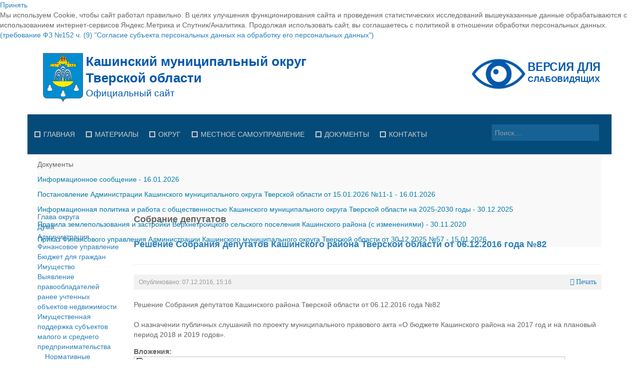

--- FILE ---
content_type: text/html; charset=utf-8
request_url: https://kashin.info/npa-sobraniya-deputatov/1260-reshenie-sobraniya-deputatov-kashinskogo-rajona-tverskoj-oblasti-ot-06-12-2016-goda-82
body_size: 17037
content:
<!DOCTYPE html>
<!--[if lt IE 7]>      <html class="no-js lt-ie9 lt-ie8 lt-ie7"  lang="ru-ru"> <![endif]-->
<!--[if IE 7]>         <html class="no-js lt-ie9 lt-ie8"  lang="ru-ru"> <![endif]-->
<!--[if IE 8]>         <html class="no-js lt-ie9"  lang="ru-ru"> <![endif]-->
<!--[if gt IE 8]><!--> <html class="no-js" lang="ru-ru"> <!--<![endif]-->
    <head>
        <meta http-equiv="X-UA-Compatible" content="IE=edge,chrome=1">
        <base href="https://kashin.info/npa-sobraniya-deputatov/1260-reshenie-sobraniya-deputatov-kashinskogo-rajona-tverskoj-oblasti-ot-06-12-2016-goda-82" />
	<meta http-equiv="content-type" content="text/html; charset=utf-8" />
	<meta name="keywords" content="Официальный сайт Кашинского муниципального округа Тверской области" />
	<meta name="rights" content="Официальный сайт Кашинского муниципального округа Тверской области" />
	<meta name="viewport" content="width=device-width, initial-scale=1.0" />
	<meta name="description" content="Официальный сайт Кашинского муниципального округа Тверской области" />
	<meta name="generator" content="Joomla! - Open Source Content Management" />
	<title>Решение Собрания депутатов Кашинского района Тверской области от 06.12.2016 года №82</title>
	<link href="/templates/shaper_awetive/favicon.ico" rel="shortcut icon" type="image/vnd.microsoft.icon" />
	<link href="https://kashin.info/component/search/?Itemid=946&amp;catid=136&amp;id=1260&amp;format=opensearch" rel="search" title="Искать Официальный сайт Кашинского муниципального округа Тверской области" type="application/opensearchdescription+xml" />
	<link href="/media/system/css/modal.css?ad15abbef531c76f0025c6d40dc773b3" rel="stylesheet" type="text/css" />
	<link href="/media/com_attachments/css/attachments_hide.css" rel="stylesheet" type="text/css" />
	<link href="/media/com_attachments/css/attachments_list.css" rel="stylesheet" type="text/css" />
	<link href="/templates/shaper_awetive/css/bootstrap.min.css" rel="stylesheet" type="text/css" />
	<link href="/templates/shaper_awetive/css/bootstrap-responsive.min.css" rel="stylesheet" type="text/css" />
	<link href="/plugins/system/helix/css/font-awesome.css" rel="stylesheet" type="text/css" />
	<link href="/templates/shaper_awetive/css/mobile-menu.css" rel="stylesheet" type="text/css" />
	<link href="/templates/shaper_awetive/css/template.css" rel="stylesheet" type="text/css" />
	<link href="/templates/shaper_awetive/css/presets/preset3.css" rel="stylesheet" type="text/css" />
	<link href="/modules/mod_joomly_slider/css/base_joomly_slider.css" rel="stylesheet" type="text/css" />
	<link href="/modules/mod_sp_news_highlighter/assets/css/style.css" rel="stylesheet" type="text/css" />
	<link href="https://kashin.info/plugins/system/djcookiemonster/assets/css/style2.css" rel="stylesheet" type="text/css" />
	<style type="text/css">
.container{max-width:1170px}
#sp-main-body-wrapper{background: rgba(246, 180, 74, 0) !important; }

#sp-main-body-wrapper{background: rgba(246, 180, 74, 0) !important; }
#sp-nh228 {color:#666666;background:#f9f9f9}.sp-nh-item{background:#f9f9f9}a.sp-nh-link {color:#047aac}a.sp-nh-link:hover {color:#039ee1}.sp-nh-buttons,.sp-nh-item,.sp-nh-prev,.sp-nh-next {height:30px;line-height:30px}.sp-nh-prev,.sp-nh-next{background-image: url(/modules/mod_sp_news_highlighter/assets/images/style1.png)}
	</style>
	<script type="application/json" class="joomla-script-options new">{"csrf.token":"b5f739d4587e917971667e755f57252c","system.paths":{"root":"","base":""}}</script>
	<script src="/media/system/js/mootools-core.js?ad15abbef531c76f0025c6d40dc773b3" type="text/javascript"></script>
	<script src="/media/system/js/core.js?ad15abbef531c76f0025c6d40dc773b3" type="text/javascript"></script>
	<script src="/media/system/js/mootools-more.js?ad15abbef531c76f0025c6d40dc773b3" type="text/javascript"></script>
	<script src="/media/system/js/modal.js?ad15abbef531c76f0025c6d40dc773b3" type="text/javascript"></script>
	<script src="/media/jui/js/jquery.min.js?ad15abbef531c76f0025c6d40dc773b3" type="text/javascript"></script>
	<script src="/media/jui/js/jquery-noconflict.js?ad15abbef531c76f0025c6d40dc773b3" type="text/javascript"></script>
	<script src="/media/jui/js/jquery-migrate.min.js?ad15abbef531c76f0025c6d40dc773b3" type="text/javascript"></script>
	<script src="/media/com_attachments/js/attachments_refresh.js" type="text/javascript"></script>
	<script src="/plugins/system/helix/js/jquery-noconflict.js" type="text/javascript"></script>
	<script src="/media/jui/js/bootstrap.min.js?ad15abbef531c76f0025c6d40dc773b3" type="text/javascript"></script>
	<script src="/plugins/system/helix/js/modernizr-2.6.2.min.js" type="text/javascript"></script>
	<script src="/plugins/system/helix/js/helix.core.js" type="text/javascript"></script>
	<script src="/plugins/system/helix/js/menu.js" type="text/javascript"></script>
	<script src="/templates/shaper_awetive/js/jquery.inview.min.js" type="text/javascript"></script>
	<script src="/templates/shaper_awetive/js/main.js" type="text/javascript"></script>
	<script src="/modules/mod_sp_news_highlighter/assets/js/sp_highlighter.js" type="text/javascript"></script>
	<script type="text/javascript">

		jQuery(function($) {
			SqueezeBox.initialize({});
			initSqueezeBox();
			$(document).on('subform-row-add', initSqueezeBox);

			function initSqueezeBox(event, container)
			{
				SqueezeBox.assign($(container || document).find('a.modal').get(), {
					parse: 'rel'
				});
			}
		});

		window.jModalClose = function () {
			SqueezeBox.close();
		};

		// Add extra modal close functionality for tinyMCE-based editors
		document.onreadystatechange = function () {
			if (document.readyState == 'interactive' && typeof tinyMCE != 'undefined' && tinyMCE)
			{
				if (typeof window.jModalClose_no_tinyMCE === 'undefined')
				{
					window.jModalClose_no_tinyMCE = typeof(jModalClose) == 'function'  ?  jModalClose  :  false;

					jModalClose = function () {
						if (window.jModalClose_no_tinyMCE) window.jModalClose_no_tinyMCE.apply(this, arguments);
						tinyMCE.activeEditor.windowManager.close();
					};
				}

				if (typeof window.SqueezeBoxClose_no_tinyMCE === 'undefined')
				{
					if (typeof(SqueezeBox) == 'undefined')  SqueezeBox = {};
					window.SqueezeBoxClose_no_tinyMCE = typeof(SqueezeBox.close) == 'function'  ?  SqueezeBox.close  :  false;

					SqueezeBox.close = function () {
						if (window.SqueezeBoxClose_no_tinyMCE)  window.SqueezeBoxClose_no_tinyMCE.apply(this, arguments);
						tinyMCE.activeEditor.windowManager.close();
					};
				}
			}
		};
		spnoConflict(function($){

					function mainmenu() {
						$('.sp-menu').spmenu({
							startLevel: 0,
							direction: 'ltr',
							initOffset: {
								x: 0,
								y: 0
							},
							subOffset: {
								x: 0,
								y: 0
							},
							center: 0
						});
			}

			mainmenu();

			$(window).on('resize',function(){
				mainmenu();
			});


			});
	</script>

            
</head>
    <body  class="article subpage  ltr preset3 menu-npa-sobraniya-deputatov responsive bg hfeed clearfix"><div class="cookie-alert djckm-top" id="djckm" style=" position: relative; "><div class="djckm-wrapper"><div class="djckm-wrapper-in"><div class="djckm-toolbar"><a id="djckm-confirm" href="#"  ><span>Принять</span></a></div><div class="djckm-body"><div class="djckm-content"><div class="djckm-content-in" style="max-width: 100%;"><p class="djckm-pad">Мы используем Cookie, чтобы сайт работал правильно. В целях улучшения функционирования сайта и проведения статистических исследований вышеуказанные данные обрабатываются с использованием интернет-сервисов Яндекс.Метрика и Спутник/Аналитика. Продолжая использовать сайт, вы соглашаетесь с политикой в отношении обработки персональных данных.<br /><a target=_self href=http://www.consultant.ru/document/cons_doc_LAW_61801/6c94959bc017ac80140621762d2ac59f6006b08c/>(требование ФЗ №152 ч. (9) &quot;Согласие субъекта персональных данных на обработку его персональных данных&quot;)</a></p></div></div></div></div></div></div><script type="text/javascript">jQuery(document).ready(function(){var djckm_button = jQuery("#djckm-confirm");var djckm_message = jQuery("#djckm");if (djckm_button) {djckm_button.on("click", function(event){event.preventDefault();var expires = new Date();expires.setTime(expires.getTime() + (315360000000));document.cookie = "plg_system_djcookiemonster_informed=1;expires=" + expires.toUTCString();djckm_message.remove();})}var djckm_message_ver = jQuery("#djckm");
					var cookieVal = document.cookie.match("(^|;) ?" + "plg_system_djcookiemonster_informed" + "=([^;]*)(;|$)");
					var chk = cookieVal ? cookieVal[2] : null;
					if (chk == 1 && djckm_message_ver) {
						djckm_message.remove();
					}
				})</script>
		<div class="body-innerwrapper">
        <!--[if lt IE 8]>
        <div class="chromeframe alert alert-danger" style="text-align:center">You are using an <strong>outdated</strong> browser. Please <a target="_blank" href="http://browsehappy.com/">upgrade your browser</a> or <a target="_blank" href="http://www.google.com/chromeframe/?redirect=true">activate Google Chrome Frame</a> to improve your experience.</div>
        <![endif]-->
        <header id="sp-header-wrapper" 
                class=" "><div class="container"><div class="row-fluid" id="header">
<div id="sp-logo" class="span6"><div class="logo-wrapper"><a href="/"><img alt="" class="image-logo" src="/images/logo.svg" /></a></div></div>

<div id="sp-top-info" class="span3 offset3"><div class="module ">	
	<div class="mod-wrapper clearfix">		
				<div class="mod-content clearfix">	
			<div class="mod-inner clearfix">
				

<div class="custom"  >
	<p><a href="/?template=accessibility"><img src="/images/modules/sv.svg" alt="" width="300" height="56" /></a></p></div>
			</div>
		</div>
	</div>
</div>
<div class="gap"></div>
</div>
</div></div></header><section id="sp-menu-wrapper" 
                class=" "><div class="container"><div class="row-fluid" id="menu">
<div id="sp-menu" class="span9">	


			<div id="sp-main-menu" class="visible-desktop">
				<ul class="sp-menu level-0"><li class="menu-item first"><a href="https://kashin.info/" class="menu-item first" ><span class="menu"><span class="menu-title">Главная</span></span></a></li><li class="menu-item parent "><a href="/materialy" class="menu-item parent " ><span class="menu"><span class="menu-title">Материалы</span></span></a><div class="sp-submenu"><div class="sp-submenu-wrap"><div class="sp-submenu-inner clearfix" style="width: 220px;"><div class="megacol col1 first" style="width: 220px;"><ul class="sp-menu level-1"><li class="menu-item first"><a href="/materialy/sobytiya" class="menu-item first" ><span class="menu"><span class="menu-title">События</span></span></a></li><li class="menu-item"><a href="/materialy/mestnoe-camoupravlenie" class="menu-item" ><span class="menu"><span class="menu-title">Местное cамоуправление</span></span></a></li><li class="menu-item"><a href="/materialy/pozdravleniya" class="menu-item" ><span class="menu"><span class="menu-title">Поздравления</span></span></a></li><li class="menu-item"><a href="/materialy/sport" class="menu-item" ><span class="menu"><span class="menu-title">Спорт</span></span></a></li><li class="menu-item"><a href="/materialy/gibdd" class="menu-item" ><span class="menu"><span class="menu-title">ГИБДД</span></span></a></li><li class="menu-item"><a href="/materialy/zhkkh" class="menu-item" ><span class="menu"><span class="menu-title">ЖКХ</span></span></a></li><li class="menu-item"><a href="/materialy/gosudarstvennye-uslugi" class="menu-item" ><span class="menu"><span class="menu-title">Государственные услуги</span></span></a></li><li class="menu-item"><a href="/materialy/promyshlennost-i-apk" class="menu-item" ><span class="menu"><span class="menu-title">Промышленность и АПК</span></span></a></li><li class="menu-item"><a href="/materialy/ekonomika-i-biznes" class="menu-item" ><span class="menu"><span class="menu-title">Экономика и бизнес</span></span></a></li><li class="menu-item last"><a href="#" class="menu-item last"><span class="menu"><span class="menu-title">...</span></span></a></li></ul></div></div></div></div></li><li class="menu-item parent "><a href="/okrug" class="menu-item parent " ><span class="menu"><span class="menu-title">Округ</span></span></a><div class="sp-submenu"><div class="sp-submenu-wrap"><div class="sp-submenu-inner clearfix" style="width: 220px;"><div class="megacol col1 first" style="width: 220px;"><ul class="sp-menu level-1"><li class="menu-item first"><a href="/okrug/obshchaya-informatsiya" class="menu-item first" ><span class="menu"><span class="menu-title">Общая информация</span></span></a></li><li class="menu-item"><a href="/okrug/god-pamyati-i-slavy" class="menu-item" ><span class="menu"><span class="menu-title">Год памяти и славы</span></span></a></li><li class="menu-item"><a href="/okrug/geroi-sovetskogo-soyuza" class="menu-item" ><span class="menu"><span class="menu-title">Герои Советского Союза</span></span></a></li><li class="menu-item"><a href="/okrug/pochetnye-grazhdane" class="menu-item" ><span class="menu"><span class="menu-title">Почетные граждане</span></span></a></li><li class="menu-item"><a href="/okrug/istoriya" class="menu-item" ><span class="menu"><span class="menu-title">История</span></span></a></li><li class="menu-item"><a href="/okrug/simvolika" class="menu-item" ><span class="menu"><span class="menu-title">Символика</span></span></a></li><li class="menu-item"><a href="/okrug/ustav" class="menu-item" ><span class="menu"><span class="menu-title">Устав</span></span></a></li><li class="menu-item"><a href="/okrug/gostyam-okruga" class="menu-item" ><span class="menu"><span class="menu-title">Гостям округа</span></span></a></li><li class="menu-item"><a href="/okrug/turizm" class="menu-item" ><span class="menu"><span class="menu-title">Туризм</span></span></a></li><li class="menu-item"><a href="/okrug/kultura" class="menu-item" ><span class="menu"><span class="menu-title">Культура</span></span></a></li><li class="menu-item"><a href="http://www.ookashin.ru" class="menu-item" ><span class="menu"><span class="menu-title">Образование</span></span></a></li><li class="menu-item"><a href="/okrug/zdravookhranenie" class="menu-item" ><span class="menu"><span class="menu-title">Здравоохранение</span></span></a></li><li class="menu-item"><a href="/okrug/sotsialnaya-zashchita" class="menu-item" ><span class="menu"><span class="menu-title">Социальная защита</span></span></a></li><li class="menu-item last"><a href="/okrug/fotoalbom" class="menu-item last" ><span class="menu"><span class="menu-title">Фотоальбом</span></span></a></li></ul></div></div></div></div></li><li class="menu-item parent "><a href="/mestnoe-samoupravlenie" class="menu-item parent " ><span class="menu"><span class="menu-title">Местное самоуправление</span></span></a><div class="sp-submenu"><div class="sp-submenu-wrap"><div class="sp-submenu-inner clearfix" style="width: 220px;"><div class="megacol col1 first" style="width: 220px;"><ul class="sp-menu level-1"><li class="menu-item first"><a href="/mestnoe-samoupravlenie/glava-okruga" class="menu-item first" ><span class="menu"><span class="menu-title">Глава округа</span></span></a></li><li class="menu-item"><a href="/mestnoe-samoupravlenie/duma-kashinskogo-munitsipalnogo-okruga-tverskoj-oblasti" class="menu-item" ><span class="menu"><span class="menu-title">Дума Кашинского муниципального округа Тверской области</span></span></a></li><li class="menu-item"><a href="/mestnoe-samoupravlenie/kontrolno-schetnaya-palata-kashinskogo-munitsipalnogo-okruga-tverskoj-oblasti" class="menu-item" ><span class="menu"><span class="menu-title">Контрольно-счетная палата Кашинского муниципального округа Тверской области</span></span></a></li><li class="menu-item"><a href="/mestnoe-samoupravlenie/administratsiya-kashinskogo-munitsipalnogo-okruga-tverskoj-oblasti" class="menu-item" ><span class="menu"><span class="menu-title">Администрация Кашинского муниципального округа Тверской области</span></span></a></li><li class="menu-item"><a href="/mestnoe-samoupravlenie/selskie-poseleniya2" class="menu-item" ><span class="menu"><span class="menu-title">Управление сельскими территориями</span></span></a></li><li class="menu-item"><a href="/mestnoe-samoupravlenie/otkrytye-dannye" class="menu-item" ><span class="menu"><span class="menu-title">Открытые данные</span></span></a></li><li class="menu-item"><a href="/mestnoe-samoupravlenie/rabota-s-obrashcheniyami-grazhdan" class="menu-item" ><span class="menu"><span class="menu-title">Работа с обращениями граждан</span></span></a></li><li class="menu-item"><a href="/mestnoe-samoupravlenie/munitsipalnyj-kontrol" class="menu-item" ><span class="menu"><span class="menu-title">Муниципальный контроль</span></span></a></li><li class="menu-item"><a href="/mestnoe-samoupravlenie/munitsipalnye-uslugi" class="menu-item" ><span class="menu"><span class="menu-title">Муниципальные услуги</span></span></a></li><li class="menu-item"><a href="/mestnoe-samoupravlenie/proekty-administrativnykh-reglamentov" class="menu-item" ><span class="menu"><span class="menu-title">Проекты административных регламентов</span></span></a></li><li class="menu-item"><a href="/mestnoe-samoupravlenie/antimonopolnyj-komplaens" class="menu-item" ><span class="menu"><span class="menu-title">Антимонопольный комплаенс</span></span></a></li><li class="menu-item last"><a href="/mestnoe-samoupravlenie/protivodejstvie-korruptsii" class="menu-item last" ><span class="menu"><span class="menu-title">Противодействие коррупции</span></span></a></li></ul></div></div></div></div></li><li class="menu-item parent "><a href="/dokumenty" class="menu-item parent " ><span class="menu"><span class="menu-title">Документы</span></span></a><div class="sp-submenu"><div class="sp-submenu-wrap"><div class="sp-submenu-inner clearfix" style="width: 220px;"><div class="megacol col1 first" style="width: 220px;"><ul class="sp-menu level-1"><li class="menu-item first"><a href="/dokumenty/glava-okruga" class="menu-item first" ><span class="menu"><span class="menu-title">Глава округа</span></span></a></li><li class="menu-item"><a href="/dokumenty/duma" class="menu-item" ><span class="menu"><span class="menu-title">Дума</span></span></a></li><li class="menu-item"><a href="/dokumenty/administratsiya" class="menu-item" ><span class="menu"><span class="menu-title">Администрация</span></span></a></li><li class="menu-item"><a href="/dokumenty/finansovoe-upravlenie" class="menu-item" ><span class="menu"><span class="menu-title">Финансовое управление</span></span></a></li><li class="menu-item"><a href="/dokumenty/byudzhet-dlya-grazhdan" class="menu-item" ><span class="menu"><span class="menu-title">Бюджет для граждан</span></span></a></li><li class="menu-item"><a href="/dokumenty/imushchestvo" class="menu-item" ><span class="menu"><span class="menu-title">Имущество</span></span></a></li><li class="menu-item"><a href="/dokumenty/vyyavlenie-pravoobladatelej-ranee-uchtennykh-obektov-nedvizhimosti" class="menu-item" ><span class="menu"><span class="menu-title">Выявление правообладателей ранее учтенных объектов недвижимости</span></span></a></li><li class="menu-item"><a href="/dokumenty/imushchestvennaya-podderzhka-subektov-malogo-i-srednego-predprinimatel-stva-3" class="menu-item" ><span class="menu"><span class="menu-title">Имущественная поддержка субъектов малого и среднего предпринимательства</span></span></a></li><li class="menu-item"><a href="/dokumenty/informatsionnaya-podderzhka-subektov-malogo-i-srednego-predprinimatelstva" class="menu-item" ><span class="menu"><span class="menu-title">Информационная поддержка субъектов малого и среднего предпринимательства</span></span></a></li><li class="menu-item"><a href="/dokumenty/munitsipalnye-programmy" class="menu-item" ><span class="menu"><span class="menu-title">Муниципальные программы</span></span></a></li><li class="menu-item"><a href="/dokumenty/ksp" class="menu-item" ><span class="menu"><span class="menu-title">Контрольно-счетная палата</span></span></a></li><li class="menu-item"><a href="/dokumenty/personalnye" class="menu-item" ><span class="menu"><span class="menu-title">Персональные данные</span></span></a></li><li class="menu-item"><a href="/dokumenty/ekspertiza-npa" class="menu-item" ><span class="menu"><span class="menu-title">Оценка регулирующего воздействия</span></span></a></li><li class="menu-item"><a href="/dokumenty/deyatelnost-mu" class="menu-item" ><span class="menu"><span class="menu-title">Деятельность МУ</span></span></a></li><li class="menu-item"><a href="/dokumenty/normativy-gradostroitelnogo-proektirovaniya" class="menu-item" ><span class="menu"><span class="menu-title">Нормативы градостроительного проектирования</span></span></a></li><li class="menu-item"><a href="/dokumenty/pzz-i-genplany" class="menu-item" ><span class="menu"><span class="menu-title">Правила землепользования и застройки</span></span></a></li><li class="menu-item"><a href="/dokumenty/generalnye-plany" class="menu-item" ><span class="menu"><span class="menu-title">Генеральные планы</span></span></a></li><li class="menu-item"><a href="/dokumenty/proekty-planirovki-territorii" class="menu-item" ><span class="menu"><span class="menu-title">Проекты планировки территории</span></span></a></li><li class="menu-item"><a href="/dokumenty/sobranie-deputatov" class="menu-item" ><span class="menu"><span class="menu-title">Собрание депутатов</span></span></a></li><li class="menu-item"><a href="/dokumenty/gorodskoe-poselenie" class="menu-item" ><span class="menu"><span class="menu-title">Городское поселение</span></span></a></li><li class="menu-item last"><a href="/dokumenty/selskie-poseleniya" class="menu-item last" ><span class="menu"><span class="menu-title">Сельские поселения</span></span></a></li></ul></div></div></div></div></li><li class="menu-item last parent "><a href="/kontakty" class="menu-item last parent " ><span class="menu"><span class="menu-title">Контакты</span></span></a><div class="sp-submenu"><div class="sp-submenu-wrap"><div class="sp-submenu-inner clearfix" style="width: 220px;"><div class="megacol col1 first" style="width: 220px;"><ul class="sp-menu level-1"><li class="menu-item first"><a href="/kontakty/o-nas" class="menu-item first" ><span class="menu"><span class="menu-title">О нас</span></span></a></li><li class="menu-item last"><a href="/kontakty/internet-priemnaya" class="menu-item last" ><span class="menu"><span class="menu-title">Интернет-приемная</span></span></a></li></ul></div></div></div></div></li></ul>        
			</div>  				
			</div>

<div id="sp-search" class="span3"><div class="module ">	
	<div class="mod-wrapper clearfix">		
				<div class="mod-content clearfix">	
			<div class="mod-inner clearfix">
				
<div class="search">
    <form action="/npa-sobraniya-deputatov" method="post">
		<input name="searchword" class="input-block-level" id="mod-search-searchword" type="text" placeholder="Поиск...." />
		<input type="hidden" name="task" value="search" />
    	<input type="hidden" name="option" value="com_search" />
    	<input type="hidden" name="Itemid" value="0" />
    	<i class="icon-search"></i>
    </form>
</div>
			</div>
		</div>
	</div>
</div>
<div class="gap"></div>
</div>
</div></div></section><section id="sp-content-top-wrapper" 
                class=" "><div class="container"><div class="row-fluid" id="content-top">
<div id="sp-content-top" class="span12"><div class="module ">	
	<div class="mod-wrapper clearfix">		
				<div class="mod-content clearfix">	
			<div class="mod-inner clearfix">
				<script type="text/javascript">
	jQuery(function($) {
		$('#sp-nh228').spNewsHighlighter({
			'interval': 15000,
            'fxduration': 500,
            'animation': "slide-horizontal"
		});
	});
</script>

<div id="sp-nh228" class="sp_news_higlighter">
	<div class="sp-nh-buttons">
		<span class="sp-nh-text">Документы</span>
					<div id="sp-nh-prev228" class="sp-nh-prev"></div>
			<div id="sp-nh-next228" class="sp-nh-next"></div>
			</div>	
	<div id="sp-nh-items228" class="sp-nh-item">
					<div class="sp-nh-item">
				<a class="sp-nh-link" href="/imushchestvo/14729-informatsionnoe-soobshchenie-87"><span class="sp-nh-title">Информационное сообщение</span> - <span class="sp-nh-date">16.01.2026</span></a>	
			</div>
					<div class="sp-nh-item">
				<a class="sp-nh-link" href="/npa-administratsii/14728-postanovlenie-administratsii-kashinskogo-munitsipalnogo-okruga-tverskoj-oblasti-ot-15-01-2026-11-1"><span class="sp-nh-title">Постановление Администрации Кашинского муниципального округа Тверской области от 15.01.2026 №11-1</span> - <span class="sp-nh-date">16.01.2026</span></a>	
			</div>
					<div class="sp-nh-item">
				<a class="sp-nh-link" href="/munitsipalnye-programmy/14685-informatsionnaya-politika-i-rabota-s-obshchestvennostyu-kashinskogo-munitsipalnogo-okruga-tverskoj-oblasti-na-2025-2030-gody-9"><span class="sp-nh-title">Информационная политика и работа с общественностью Кашинского муниципального округа Тверской области на 2025-2030 годы</span> - <span class="sp-nh-date">30.12.2025</span></a>	
			</div>
					<div class="sp-nh-item">
				<a class="sp-nh-link" href="/pravila-zemlepolzovaniya-i-zastrojki/6407-pravila-zemlepolzovaniya-i-zastrojki-verkhnetroitskogo-selskogo-poseleniya-kashinskogo-rajona-s-izmeneniyami"><span class="sp-nh-title">Правила землепользования и застройки Верхнетроицкого сельского поселения Кашинского района (с изменениями)</span> - <span class="sp-nh-date">30.11.2020</span></a>	
			</div>
					<div class="sp-nh-item">
				<a class="sp-nh-link" href="/finansovoe-upravlenie/14713-prikaz-finansovogo-upravleniya-administratsii-kashinskogo-munitsipalnogo-okruga-tverskoj-oblasti-ot-30-12-2025-57"><span class="sp-nh-title">Приказ Финансового управления Администрации Кашинского муниципального округа Тверской области от 30.12.2025 №57</span> - <span class="sp-nh-date">15.01.2026</span></a>	
			</div>
			</div>
	<div style="clear:both"></div>	
</div>			</div>
		</div>
	</div>
</div>
<div class="gap"></div>
</div>
</div></div></section><section id="sp-slider-wrapper" 
                class=" "><div class="container"><div class="row-fluid" id="slider">
<div id="sp-slide" class="span12"><div class="joomly-content">
    <ul class="joomly-slider joomly-slider261"></ul>
</div>
<script type="text/javascript" src="/modules/mod_joomly_slider/js/base_joomly_slider.min.js"></script>
<script type="text/javascript" src="/modules/mod_joomly_slider/js/jquery.transit.min.js"></script>
<script type="text/javascript">
var jQ = jQuery.noConflict();
var options= {"timer":5,"width":"100%","height":400,"controlButtons":true,"bullets":true,"loop":true,"progress":true,"effect":"effect8","captionOnHover":false,"mouseSwipe":true,"slides":[{"html":"<div class=\"grid\" style=\"background-image: url(&quot;https://www.kashin.info/images/slides/07.jpg&quot;); font-size: 30px; text-align: left; color: rgb(255, 255, 255); background-color: rgb(255, 255, 255);\"><div><br><br></div></div>"},{"html":"<div class=\"grid\" style=\"background-image: url(&quot;https://www.kashin.info/images/slides/00.png&quot;); font-size: 13px; text-align: left; color: rgb(0, 0, 0); background-color: rgb(255, 255, 255);\"><div></div></div>"},{"html":"<div class=\"grid\" style=\"background-image: url(&quot;http://www.kashin.info/images/slides/01.jpg&quot;); font-size: 13px; text-align: left; color: rgb(0, 0, 0); background-color: rgb(255, 255, 255);\"><div></div></div>"},{"html":"<div class=\"grid\" style=\"background-image: url(&quot;http://www.kashin.info/images/slides/02.jpg&quot;); font-size: 13px; text-align: left; color: rgb(0, 0, 0); background-color: rgb(255, 255, 255);\"><div></div></div>"},{"html":"<div class=\"grid\" style=\"background-image: url(&quot;http://www.kashin.info/images/slides/03.jpg&quot;); font-size: 13px; text-align: left; color: rgb(0, 0, 0); background-color: rgb(255, 255, 255);\"><div></div></div>"},{"html":"<div class=\"grid\" style=\"background-image: url(&quot;http://www.kashin.info/images/slides/04.jpg&quot;); font-size: 13px; text-align: left; color: rgb(0, 0, 0); background-color: rgb(255, 255, 255);\"><div></div></div>"},{"html":"<div class=\"grid\" style=\"background-image: url(&quot;http://www.kashin.info/images/slides/05.jpg&quot;); font-size: 13px; text-align: left; color: rgb(0, 0, 0); background-color: rgb(255, 255, 255);\"><div></div></div>"},{"html":"<div class=\"grid\" style=\"background-image: url(&quot;http://www.kashin.info/images/slides/08.jpg&quot;); font-size: 60px; text-align: left; color: rgb(255, 255, 255); background-color: rgb(255, 255, 255);\"><div><input type=\"button&quot;\" class=\"btn\" value=\"Подробнее...\"></div></div>","caption":"10 причин посетить Кашин","link":"http://www.kashin.info/rajon/turizm/1033-10-prichin-posetit-kashin"},{"html":"<div class=\"grid\" style=\"background-image: url(&quot;http://www.kashin.info/images/slides/09.jpg&quot;); font-size: 60px; text-align: left; color: rgb(255, 255, 255); background-color: rgb(255, 255, 255);\"><div><input type=\"button&quot;\" class=\"btn\" value=\"Подробнее...\"></div></div>","caption":"Кашин - город русского сердца","link":"http://www.kashin.info/rajon/turizm/1029-kashin-gorod-russkogo-serdtsa"},{"html":"<div class=\"grid\" style=\"background-image: url(&quot;http://www.kashin.info/images/slides/10.jpg&quot;); font-size: 60px; text-align: left; color: rgb(255, 255, 255); background-color: rgb(255, 255, 255);\"><div><input type=\"button&quot;\" class=\"btn\" value=\"Подробнее...\"></div></div>","caption":"Музеи Кашинского края","link":"http://www.kashin.info/rajon/turizm/1034-muzei-kashinskogo-kraya"}],"current":1,"isBar":false,"countInBar":3,"aspectRatio":false};
jQ(".joomly-slider261").jSlider(options);
</script></div>
</div></div></section><section id="sp-main-body-wrapper" 
                class=" "><div class="container"><div class="row-fluid" id="main-body">
<aside id="sp-left" class="span2">		<div class="moduletable">
						<ul class="nav ">
<li class="item-1289"><a href="/glava-okruga" >Глава округа</a></li><li class="item-1338"><a href="/duma" >Дума</a></li><li class="item-947"><a href="/npa-administratsii" >Администрация</a></li><li class="item-1094"><a href="/finansovoe-upravlenie" >Финансовое управление</a></li><li class="item-1482"><a href="/byudzhet-dlya-grazhdan" >Бюджет для граждан</a></li><li class="item-948"><a href="/imushchestvo" >Имущество</a></li><li class="item-1457"><a href="/vyyavlenie-pravoobladatelej-ranee-uchtennykh-obektov-nedvizhimosti" >Выявление правообладателей ранее учтенных объектов недвижимости</a></li><li class="item-1369 deeper parent"><a href="/imushchestvennaya-podderzhka-subektov-malogo-i-srednego-predprinimatel-stva" >Имущественная поддержка субъектов малого и среднего предпринимательства</a><ul class="nav-child unstyled small"><li class="item-1373"><a href="/imushchestvennaya-podderzhka-subektov-malogo-i-srednego-predprinimatel-stva/normativnye-pravovye-akty" >Нормативные правовые акты</a></li><li class="item-1374"><a href="/imushchestvennaya-podderzhka-subektov-malogo-i-srednego-predprinimatel-stva/imushchestvo-dlya-biznesa" >Имущество для бизнеса</a></li><li class="item-1375"><a href="/imushchestvennaya-podderzhka-subektov-malogo-i-srednego-predprinimatel-stva/materialy-korporatsii-msp" >Материалы Корпорации МСП</a></li><li class="item-1376"><a href="/imushchestvennaya-podderzhka-subektov-malogo-i-srednego-predprinimatel-stva/vopros-otvet" >Вопрос-ответ</a></li><li class="item-1377"><a href="/imushchestvennaya-podderzhka-subektov-malogo-i-srednego-predprinimatel-stva/imushchestvennaya-podderzhka-subektov" >Имущественная поддержка субъектов</a></li></ul></li><li class="item-1443 deeper parent"><a href="/informatsionnaya-podderzhka-subektov-malogo-i-srednego-predprinimatelstva" >Информационная поддержка субъектов малого и среднего предпринимательства</a><ul class="nav-child unstyled small"><li class="item-1444"><a href="/informatsionnaya-podderzhka-subektov-malogo-i-srednego-predprinimatelstva/munitsipalnaya-programma-razvitie-malogo-i-srednego-predprinimatelstva-na-territorii-munitsipalnogo-obrazovaniya-kashinskij-gorodskoj-okrug-tverskoj-oblasti-na-2019-2024-gody" >Муниципальная программа «Развитие малого и среднего предпринимательства на территории муниципального образования Кашинский городской округ Тверской области на 2019-2024 годы</a></li><li class="item-1449"><a href="/informatsionnaya-podderzhka-subektov-malogo-i-srednego-predprinimatelstva/kolichestvo-subektov-malogo-i-srednego-predprinimatelstva-v-sootvetstvii-s-ikh-klassifikatsiej-po-vidam-ekonomicheskoj-deyatelnosti" >Количество субъектов малого и среднего предпринимательства в соответствии с их классификацией по видам экономической деятельности</a></li><li class="item-1450"><a href="/informatsionnaya-podderzhka-subektov-malogo-i-srednego-predprinimatelstva/chislo-zameshchennykh-rabochikh-mest-v-subektakh-malogo-i-srednego-predprinimatelstva-v-sootvetstvii-s-ikh-klassifikatsiej-po-vidam-ekonomicheskoj-deyatelnosti" >Число замещенных рабочих мест в субъектах малого и среднего предпринимательства в соответствии с их классификацией по видам экономической деятельности</a></li><li class="item-1452"><a href="/informatsionnaya-podderzhka-subektov-malogo-i-srednego-predprinimatelstva/oborot-tovarov-rabot-uslug-proizvodimykh-subektami-malogo-i-srednego-predprinimatelstva-v-sootvetstvii-s-ikh-klassifikatsiej-po-vidam-ekonomicheskoj-deyatelnosti" >Оборот товаров (работ, услуг), производимых субъектами малого и среднего предпринимательства, в соответствии с их классификацией по видам экономической деятельности</a></li><li class="item-1453"><a href="/informatsionnaya-podderzhka-subektov-malogo-i-srednego-predprinimatelstva/finansovo-ekonomicheskoe-sostoyanie-subektov-malogo-i-srednego-predprinimatelstva" >Финансово - экономическое состояние субъектов малого и среднего предпринимательства</a></li><li class="item-1454"><a href="/informatsionnaya-podderzhka-subektov-malogo-i-srednego-predprinimatelstva/organizatsii-obrazuyushchie-infrastrukturu-podderzhki-subektov-malogo-i-srednego-predprinimatelstva-usloviya-i-poryadok-okazaniya-takim-organizatsiyam-podderzhki-malogo-i-srednego-predprinimatelstva" >Организации, образующие инфраструктуру поддержки субъектов малого и среднего предпринимательства, условия и порядок оказания таким организациям поддержки малого и среднего предпринимательства</a></li><li class="item-1455"><a href="/informatsionnaya-podderzhka-subektov-malogo-i-srednego-predprinimatelstva/imushchestvennaya-podderzhka-subektov-malogo-i-srednego-predprinimatelstva" >Имущественная поддержка субъектов малого и среднего предпринимательства</a></li></ul></li><li class="item-949"><a href="/munitsipalnye-programmy" >Муниципальные программы</a></li><li class="item-1139"><a href="/ekspertiza-npa" >Оценка регулирующего воздействия</a></li><li class="item-1281"><a href="/deyatelnost-mu" >Деятельность МУ</a></li><li class="item-1357"><a href="/normativy-gradostroitelnogo-proektirovaniya" >Нормативы градостроительного проектирования</a></li><li class="item-978"><a href="/pravila-zemlepolzovaniya-i-zastrojki" >Правила землепользования и застройки</a></li><li class="item-1425"><a href="/generalnye-plany" >Генеральные планы</a></li><li class="item-1423"><a href="/proekty-planirovki-territorii" >Проекты планировки территории</a></li><li class="item-952 deeper parent"><a href="/npa-ksp" >Контрольно-счетная палата</a><ul class="nav-child unstyled small"><li class="item-1019"><a href="/npa-ksp/pravovye-osnovy" >Правовые основы</a></li><li class="item-1020"><a href="/npa-ksp/plany-deyatelnosti" >Планы деятельности</a></li><li class="item-1021"><a href="/npa-ksp/kontrolnaya-deyatelnost" >Контрольная деятельность</a></li><li class="item-1022"><a href="/npa-ksp/ekspertno-analiticheskaya-deyatelnost" >Экспертно-аналитическая деятельность</a></li><li class="item-1023"><a href="/npa-ksp/otchety-o-deyatelnosti" >Отчеты о деятельности</a></li><li class="item-1024"><a href="/npa-ksp/vzaimodejstvie" >Взаимодействие</a></li><li class="item-1025"><a href="/npa-ksp/svedeniya-ob-imushchestvennom-polozhenii-i-dokhodakh" >Сведения об имущественном положении и доходах</a></li></ul></li><li class="item-1340"><a href="/personalnye-dannye" >Персональные данные</a></li><li class="item-946 current active"><a href="/npa-sobraniya-deputatov" >Собрание депутатов</a></li><li class="item-980"><a href="/gorodskoe-poselenie" >Городское поселение</a></li><li class="item-950 deeper parent"><a href="/selskie-poseleniya" >Сельские поселения</a><ul class="nav-child unstyled small"><li class="item-951"><a href="/selskie-poseleniya/pestrikovskoe-s-p" >Пестриковское с/п</a></li><li class="item-955"><a href="/selskie-poseleniya/farafonovskoe-s-p" >Фарафоновское с/п</a></li><li class="item-961"><a href="/selskie-poseleniya/shepelevskoe-s-p" >Шепелевское с/п</a></li><li class="item-989"><a href="/selskie-poseleniya/davydovskoe-s-p" >Давыдовское с/п</a></li><li class="item-1039"><a href="/selskie-poseleniya/karabuzinskoe-s-p" >Карабузинское с/п</a></li><li class="item-1048"><a href="/selskie-poseleniya/unitskoe-s-p" >Уницкое с/п</a></li><li class="item-1052"><a href="/selskie-poseleniya/barykovskoe-s-p" >Барыковское с/п</a></li><li class="item-1053"><a href="/selskie-poseleniya/bulatovskoe-s-p" >Булатовское с/п</a></li><li class="item-1054"><a href="/selskie-poseleniya/slavkovskoe-s-p" >Славковское с/п</a></li><li class="item-1308"><a href="/selskie-poseleniya/pisyakovskoe-s-p" >Письяковское с/п</a></li></ul></li></ul>
		</div>
	</aside>

<div id="sp-component-area" class="span10"><section id="sp-component-wrapper"><div id="sp-component"><div id="system-message-container">
	</div>

<article class="item-page post-1260 post hentry status-publish category-sobranie-deputatov-kashinskogo-rajona ">
 
	 
	 
		<header class="entry-header">
					<hgroup class="page-header">
				<h1 class="entry-title">
					Собрание депутатов				</h1>
				<h2>
									<a href="/npa-sobraniya-deputatov/1260-reshenie-sobraniya-deputatov-kashinskogo-rajona-tverskoj-oblasti-ot-06-12-2016-goda-82">
				Решение Собрания депутатов Кашинского района Тверской области от 06.12.2016 года №82</a>
								</h2>
			</hgroup>
		
			
	</header>
			
	
		
	<div class="entry-meta muted clearfix">
						
			
				
							
							<time class="publish-date" datetime="2016-12-07 12:16:39" pubdate="pubdate">
				Опубликовано: 07.12.2016, 15:16			</time>
			
				
								
					
				
							<ul class="unstyled actions">
												<li class="print-icon"> <a href="/npa-sobraniya-deputatov/1260-reshenie-sobraniya-deputatov-kashinskogo-rajona-tverskoj-oblasti-ot-06-12-2016-goda-82?tmpl=component&amp;print=1&amp;layout=default" title="Распечатать материал < Решение Собрания депутатов Кашинского района Тверской области от 06.12.2016 года №82 >" onclick="window.open(this.href,'win2','status=no,toolbar=no,scrollbars=yes,titlebar=no,menubar=no,resizable=yes,width=640,height=480,directories=no,location=no'); return false;" rel="nofollow">			<span class="icon-print" aria-hidden="true"></span>
		Печать	</a> </li>
																			</ul>
		 		
			</div>
		
	<section class="entry-content"> 
																					<p>Решение Собрания депутатов Кашинского района Тверской области от 06.12.2016 года №82<br /><br />О назначении публичных слушаний по проекту муниципального правового акта &laquo;О бюджете Кашинского района на 2017 год и на плановый период 2018 и 2019 годов&raquo;.</p> <div class="attachmentsContainer">

<div class="attachmentsList" id="attachmentsList_com_content_article_1260">
<table>
<caption>Вложения:</caption>
<tbody>
<tr class="odd"><td class="at_filename"><a class="at_icon" href="https://kashin.info/attachments/article/1260/r82.doc" target="_blank" title="Скачать этот файл (r82.doc)"><img src="/media/com_attachments/images/file_icons/word.gif" alt="Скачать этот файл (r82.doc)" /></a><a class="at_url" href="https://kashin.info/attachments/article/1260/r82.doc" target="_blank" title="Скачать этот файл (r82.doc)">r82.doc</a></td><td class="at_description">[Решение Собрания депутатов Кашинского района Тверской области от 06.12.2016 года №82]</td><td class="at_file_size">67 Кб</td></tr>
<tr class="even"><td class="at_filename"><a class="at_icon" href="https://kashin.info/attachments/article/1260/pril1.doc" target="_blank" title="Скачать этот файл (pril1.doc)"><img src="/media/com_attachments/images/file_icons/word.gif" alt="Скачать этот файл (pril1.doc)" /></a><a class="at_url" href="https://kashin.info/attachments/article/1260/pril1.doc" target="_blank" title="Скачать этот файл (pril1.doc)">pril1.doc</a></td><td class="at_description">[Приложение №1 к Решению Собрания депутатов Кашинского района Тверской области от 06.12.2016 года №82]</td><td class="at_file_size">134 Кб</td></tr>
<tr class="odd"><td class="at_filename"><a class="at_icon" href="https://kashin.info/attachments/article/1260/pril2.doc" target="_blank" title="Скачать этот файл (pril2.doc)"><img src="/media/com_attachments/images/file_icons/word.gif" alt="Скачать этот файл (pril2.doc)" /></a><a class="at_url" href="https://kashin.info/attachments/article/1260/pril2.doc" target="_blank" title="Скачать этот файл (pril2.doc)">pril2.doc</a></td><td class="at_description">[Приложение №2 к Решению Собрания депутатов Кашинского района Тверской области от 06.12.2016 года №82]</td><td class="at_file_size">32 Кб</td></tr>
<tr class="even"><td class="at_filename"><a class="at_icon" href="https://kashin.info/attachments/article/1260/pril.zip" target="_blank" title="Скачать этот файл (pril.zip)"><img src="/media/com_attachments/images/file_icons/zip.gif" alt="Скачать этот файл (pril.zip)" /></a><a class="at_url" href="https://kashin.info/attachments/article/1260/pril.zip" target="_blank" title="Скачать этот файл (pril.zip)">pril.zip</a></td><td class="at_description">[Приложения  к Решению Собрания депутатов Кашинского района Тверской области от 06.12.2016 года №82]</td><td class="at_file_size">215 Кб</td></tr>
</tbody></table>
</div>

</div>								
					
				
				
								
		
							
		
    </footer>
</article></div></section></div>
</div></div></section><section id="sp-bottom-wrapper" 
                class=" "><div class="container"><div class="row-fluid" id="bottom">
<div id="sp-bottom1" class="span2"><div class="module  blank-ms">	
	<div class="mod-wrapper-flat clearfix">		
				

<div class="custom blank-ms"  >
	<script src='https://pos.gosuslugi.ru/bin/script.min.js'></script> 
<style>
#js-show-iframe-wrapper{position:relative;display:flex;align-items:center;justify-content:center;width:100%;min-width:293px;max-width:100%;background:linear-gradient(138.4deg,#38bafe 26.49%,#2d73bc 79.45%);color:#fff;cursor:pointer}#js-show-iframe-wrapper .pos-banner-fluid *{box-sizing:border-box}#js-show-iframe-wrapper .pos-banner-fluid .pos-banner-btn_2{display:block;width:240px;min-height:56px;font-size:18px;line-height:24px;cursor:pointer;background:#0d4cd3;color:#fff;border:none;border-radius:8px;outline:0}#js-show-iframe-wrapper .pos-banner-fluid .pos-banner-btn_2:hover{background:#1d5deb}#js-show-iframe-wrapper .pos-banner-fluid .pos-banner-btn_2:focus{background:#2a63ad}#js-show-iframe-wrapper .pos-banner-fluid .pos-banner-btn_2:active{background:#2a63ad}@-webkit-keyframes fadeInFromNone{0%{display:none;opacity:0}1%{display:block;opacity:0}100%{display:block;opacity:1}}@keyframes fadeInFromNone{0%{display:none;opacity:0}1%{display:block;opacity:0}100%{display:block;opacity:1}}@font-face{font-family:LatoWebLight;src:url(https://pos.gosuslugi.ru/bin/fonts/Lato/fonts/Lato-Light.woff2) format("woff2"),url(https://pos.gosuslugi.ru/bin/fonts/Lato/fonts/Lato-Light.woff) format("woff"),url(https://pos.gosuslugi.ru/bin/fonts/Lato/fonts/Lato-Light.ttf) format("truetype");font-style:normal;font-weight:400}@font-face{font-family:LatoWeb;src:url(https://pos.gosuslugi.ru/bin/fonts/Lato/fonts/Lato-Regular.woff2) format("woff2"),url(https://pos.gosuslugi.ru/bin/fonts/Lato/fonts/Lato-Regular.woff) format("woff"),url(https://pos.gosuslugi.ru/bin/fonts/Lato/fonts/Lato-Regular.ttf) format("truetype");font-style:normal;font-weight:400}@font-face{font-family:LatoWebBold;src:url(https://pos.gosuslugi.ru/bin/fonts/Lato/fonts/Lato-Bold.woff2) format("woff2"),url(https://pos.gosuslugi.ru/bin/fonts/Lato/fonts/Lato-Bold.woff) format("woff"),url(https://pos.gosuslugi.ru/bin/fonts/Lato/fonts/Lato-Bold.ttf) format("truetype");font-style:normal;font-weight:400}@font-face{font-family:RobotoWebLight;src:url(https://pos.gosuslugi.ru/bin/fonts/Roboto/Roboto-Light.woff2) format("woff2"),url(https://pos.gosuslugi.ru/bin/fonts/Roboto/Roboto-Light.woff) format("woff"),url(https://pos.gosuslugi.ru/bin/fonts/Roboto/Roboto-Light.ttf) format("truetype");font-style:normal;font-weight:400}@font-face{font-family:RobotoWebRegular;src:url(https://pos.gosuslugi.ru/bin/fonts/Roboto/Roboto-Regular.woff2) format("woff2"),url(https://pos.gosuslugi.ru/bin/fonts/Roboto/Roboto-Regular.woff) format("woff"),url(https://pos.gosuslugi.ru/bin/fonts/Roboto/Roboto-Regular.ttf) format("truetype");font-style:normal;font-weight:400}@font-face{font-family:RobotoWebBold;src:url(https://pos.gosuslugi.ru/bin/fonts/Roboto/Roboto-Bold.woff2) format("woff2"),url(https://pos.gosuslugi.ru/bin/fonts/Roboto/Roboto-Bold.woff) format("woff"),url(https://pos.gosuslugi.ru/bin/fonts/Roboto/Roboto-Bold.ttf) format("truetype");font-style:normal;font-weight:400}@font-face{font-family:ScadaWebRegular;src:url(https://pos.gosuslugi.ru/bin/fonts/Scada/Scada-Regular.woff2) format("woff2"),url(https://pos.gosuslugi.ru/bin/fonts/Scada/Scada-Regular.woff) format("woff"),url(https://pos.gosuslugi.ru/bin/fonts/Scada/Scada-Regular.ttf) format("truetype");font-style:normal;font-weight:400}@font-face{font-family:ScadaWebBold;src:url(https://pos.gosuslugi.ru/bin/fonts/Scada/Scada-Bold.woff2) format("woff2"),url(https://pos.gosuslugi.ru/bin/fonts/Scada/Scada-Bold.woff) format("woff"),url(https://pos.gosuslugi.ru/bin/fonts/Scada/Scada-Bold.ttf) format("truetype");font-style:normal;font-weight:400}@font-face{font-family:Geometria;src:url(https://pos.gosuslugi.ru/bin/fonts/Geometria/Geometria.eot);src:url(https://pos.gosuslugi.ru/bin/fonts/Geometria/Geometria.eot?#iefix) format("embedded-opentype"),url(https://pos.gosuslugi.ru/bin/fonts/Geometria/Geometria.woff) format("woff"),url(https://pos.gosuslugi.ru/bin/fonts/Geometria/Geometria.ttf) format("truetype");font-weight:400;font-style:normal}@font-face{font-family:Geometria-ExtraBold;src:url(https://pos.gosuslugi.ru/bin/fonts/Geometria/Geometria-ExtraBold.eot);src:url(https://pos.gosuslugi.ru/bin/fonts/Geometria/Geometria-ExtraBold.eot?#iefix) format("embedded-opentype"),url(https://pos.gosuslugi.ru/bin/fonts/Geometria/Geometria-ExtraBold.woff) format("woff"),url(https://pos.gosuslugi.ru/bin/fonts/Geometria/Geometria-ExtraBold.ttf) format("truetype");font-weight:900;font-style:normal}
</style>

<style>
#js-show-iframe-wrapper .bf-2{position:relative;display:grid;grid-template-columns:var(--pos-banner-fluid-2__grid-template-columns);grid-template-rows:var(--pos-banner-fluid-2__grid-template-rows);width:100%;max-width:1060px;font-family:LatoWeb,sans-serif;box-sizing:border-box}#js-show-iframe-wrapper .bf-2__decor{grid-column:var(--pos-banner-fluid-2__decor-grid-column);grid-row:var(--pos-banner-fluid-2__decor-grid-row);padding:var(--pos-banner-fluid-2__decor-padding);background:var(--pos-banner-fluid-2__bg-url) var(--pos-banner-fluid-2__bg-position) no-repeat;background-size:var(--pos-banner-fluid-2__bg-size)}#js-show-iframe-wrapper .bf-2__logo-wrap{position:absolute;top:var(--pos-banner-fluid-2__logo-wrap-top);bottom:var(--pos-banner-fluid-2__logo-wrap-bottom);right:0;display:flex;flex-direction:column;align-items:flex-end;padding:var(--pos-banner-fluid-2__logo-wrap-padding);background:#2d73bc;border-radius:var(--pos-banner-fluid-2__logo-wrap-border-radius)}#js-show-iframe-wrapper .bf-2__logo{width:128px}#js-show-iframe-wrapper .bf-2__slogan{font-family:LatoWebBold,sans-serif;font-size:var(--pos-banner-fluid-2__slogan-font-size);line-height:var(--pos-banner-fluid-2__slogan-line-height);color:#fff}#js-show-iframe-wrapper .bf-2__content{padding:var(--pos-banner-fluid-2__content-padding)}#js-show-iframe-wrapper .bf-2__description{display:flex;flex-direction:column;margin-bottom:24px}#js-show-iframe-wrapper .bf-2__text{margin-bottom:12px;font-size:24px;line-height:32px;font-family:LatoWebBold,sans-serif;color:#fff}#js-show-iframe-wrapper .bf-2__text_small{margin-bottom:0;font-size:16px;line-height:24px;font-family:LatoWeb,sans-serif}#js-show-iframe-wrapper .bf-2__btn-wrap{display:flex;align-items:center;justify-content:center}
</style >
<div id='js-show-iframe-wrapper'>
  <div class='pos-banner-fluid bf-2'>

    <div class='bf-2__decor'>
      <div class='bf-2__logo-wrap'>
        <img
          class='bf-2__logo'
          src='https://pos.gosuslugi.ru/bin/banner-fluid/gosuslugi-logo.svg'
          alt='Госуслуги'
        />
        <div class='bf-2__slogan'>Решаем вместе</div >
      </div >
    </div >
    <div class='bf-2__content'>

      <div class='bf-2__description'>
          <span class='bf-2__text'>
            Не убран снег, яма на дороге, не горит фонарь?
          </span >
        <span class='bf-2__text bf-2__text_small'>
            Столкнулись с проблемой&nbsp;— сообщите о ней!
          </span >
      </div >

      <div class='bf-2__btn-wrap'>
        <!-- pos-banner-btn_2 не удалять; другие классы не добавлять -->
        <button
          class='pos-banner-btn_2'
          type='button'
        >Сообщить о проблеме
        </button >
      </div >

    </div >

  </div >
</div >
<script>

(function(){
"use strict";function ownKeys(e,t){var o=Object.keys(e);if(Object.getOwnPropertySymbols){var n=Object.getOwnPropertySymbols(e);if(t)n=n.filter(function(t){return Object.getOwnPropertyDescriptor(e,t).enumerable});o.push.apply(o,n)}return o}function _objectSpread(e){for(var t=1;t<arguments.length;t++){var o=null!=arguments[t]?arguments[t]:{};if(t%2)ownKeys(Object(o),true).forEach(function(t){_defineProperty(e,t,o[t])});else if(Object.getOwnPropertyDescriptors)Object.defineProperties(e,Object.getOwnPropertyDescriptors(o));else ownKeys(Object(o)).forEach(function(t){Object.defineProperty(e,t,Object.getOwnPropertyDescriptor(o,t))})}return e}function _defineProperty(e,t,o){if(t in e)Object.defineProperty(e,t,{value:o,enumerable:true,configurable:true,writable:true});else e[t]=o;return e}var POS_PREFIX_2="--pos-banner-fluid-2__",posOptionsInitial={"grid-template-columns":"100%","grid-template-rows":"310px auto","decor-grid-column":"initial","decor-grid-row":"initial","decor-padding":"30px 30px 0 30px","bg-url":"url('https://pos.gosuslugi.ru/bin/banner-fluid/2/banner-fluid-bg-2-small.svg')","bg-position":"calc(10% + 64px) calc(100% - 20px)","bg-size":"cover","content-padding":"0 30px 30px 30px","slogan-font-size":"20px","slogan-line-height":"32px","logo-wrap-padding":"20px 30px 30px 40px","logo-wrap-top":"0","logo-wrap-bottom":"initial","logo-wrap-border-radius":"0 0 0 80px"},setStyles=function(e,t){Object.keys(e).forEach(function(o){t.style.setProperty(POS_PREFIX_2+o,e[o])})},removeStyles=function(e,t){Object.keys(e).forEach(function(e){t.style.removeProperty(POS_PREFIX_2+e)})};function changePosBannerOnResize(){var e=document.documentElement,t=_objectSpread({},posOptionsInitial),o=document.getElementById("js-show-iframe-wrapper"),n=o?o.offsetWidth:document.body.offsetWidth;if(n>405)t["slogan-font-size"]="24px",t["logo-wrap-padding"]="30px 50px 30px 70px";if(n>500)t["grid-template-columns"]="min-content 1fr",t["grid-template-rows"]="100%",t["decor-grid-column"]="2",t["decor-grid-row"]="1",t["decor-padding"]="30px 30px 30px 0",t["content-padding"]="30px",t["bg-position"]="0% calc(100% - 70px)",t["logo-wrap-padding"]="30px 30px 24px 40px",t["logo-wrap-top"]="initial",t["logo-wrap-bottom"]="0",t["logo-wrap-border-radius"]="80px 0 0 0";if(n>585)t["bg-position"]="0% calc(100% - 6px)";if(n>800)t["bg-url"]="url('https://pos.gosuslugi.ru/bin/banner-fluid/2/banner-fluid-bg-2.svg')",t["bg-position"]="0% center";if(n>1020)t["slogan-font-size"]="32px",t["line-height"]="40px",t["logo-wrap-padding"]="30px 30px 24px 50px";setStyles(t,e)}changePosBannerOnResize(),window.addEventListener("resize",changePosBannerOnResize),window.onunload=function(){var e=document.documentElement;window.removeEventListener("resize",changePosBannerOnResize),removeStyles(posOptionsInitial,e)};
})()
</script>
 <script>Widget("https://pos.gosuslugi.ru/form", 217687)</script></div>
	</div>
</div>
<div class="gap"></div>
</div>

<div id="sp-bottom5" class="span10"><div class="module  blank-ms">	
	<div class="mod-wrapper clearfix">		
				<div class="mod-content clearfix">	
			<div class="mod-inner clearfix">
				

<div class="custom blank-ms"  >
	<p style="text-align: right;"><iframe src="https://ervk.gov.ru/widget/e0a1e289-7be9-440a-a179-dc69bf7a026e" width="800" height="575" title=" Реестр объектов контроля " frameborder="0"></iframe></p></div>
			</div>
		</div>
	</div>
</div>
<div class="gap"></div>
</div>
</div></div></section><footer id="sp-footer-wrapper" 
                class=" "><div class="container"><div class="row-fluid" id="footer">
<div id="sp-footer1" class="span11">

<div class="custom blank-ms"  >
	<table>
<tbody>
<tr>
<td style="text-align: left;"><a href="https://www.gosuslugi.ru"><img src="/images/banners/gosuslugi.png" alt="gosuslugi" width="200" height="106" style="float: left;" /></a></td>
<td style="text-align: left;">&nbsp;</td>
<td style="text-align: left;"><a href="https://service.nalog.ru/lk/"><img src="/images/banners/lk.gif" alt="" style="float: left;" /></a></td>
<td style="text-align: left;">&nbsp;</td>
<td style="text-align: left;"><a href="https://тверскаяобласть.рф/vote/?pagen_1"><img src="/images/banners/opros.jpg" alt="Оценка эффективности деятельности органов местного самоуправления" width="200" height="98" style="float: left;" /></a></td>
<td style="text-align: left;">&nbsp;</td>
<td style="text-align: left;"><a href="/prokuratura-informiruet"><img src="/images/banners/kmp.jpg" alt="kmp" style="float: left;" /></a></td>
<td style="text-align: left;">&nbsp;</td>
<td style="text-align: left;"><a href="https://smbn.ru/msp/main.htm"><img src="/images/banners/bn.jpg" alt="bn" style="float: left;" /></a></td>
</tr>
<tr>
<td style="text-align: left;"><a href="http://welcometver.ru/"><img src="/images/banners/tto.jpg" alt="tto" style="float: left;" /></a></td>
<td style="text-align: left;">&nbsp;</td>
<td style="text-align: left;"><a href="/rosreestr1"><img src="/images/banners/rosreestr.png" alt="rosreestr" width="200" height="70" style="float: left;" /></a></td>
<td style="text-align: left;">&nbsp;</td>
<td style="text-align: left;"><a href="https://easuz.mosreg.ru/polls/90"><img src="/images/banners/fas_opros.png" alt="fas opros" width="200" height="60" style="float: left;" /></a></td>
<td style="text-align: left;">&nbsp;</td>
<td style="text-align: left;"><a href="/prirodookhrannaya-prokuratura"><img src="/images/banners/vmpo.jpg" alt="" style="float: left;" /></a></td>
<td style="text-align: left;">&nbsp;</td>
<td style="text-align: left;">&nbsp;<a href="http://poisktver.ru"><img src="/images/banners/vpso.jpg" alt="" style="float: left;" /></a></td>
</tr>
<tr>
<td style="text-align: left;"><a href="https://kashin.info/protivodejstvie-terrorizmu-ego-ideologii-i-ekstremizmu"><img src="/images/banners/pte.jpg" alt="pte" style="float: left;" /></a></td>
<td style="text-align: left;">&nbsp;</td>
<td style="text-align: left;"><a href="http://corpmsp.ru/malomu_i_srednemu_biznesu/obespechenie-dostupa-k-goszakupkam/informatsiya-dlya-subektov-msp/"><img src="/images/banners/acgrf.jpg" alt="" style="float: left;" /></a></td>
<td style="text-align: left;">&nbsp;</td>
<td style="text-align: left;"><a href="http://obd-memorial.ru/html/index.html"><img src="/images/banners/memorial.png" alt="memorial" style="float: left;" /></a></td>
<td style="text-align: left;">&nbsp;</td>
<td style="text-align: left;"><a href="/profilaktika-pravonarushenij/antinarkoticheskij-mesyachnik"><img src="/images/banners/vpn.jpg" alt="" style="float: left;" /></a></td>
<td style="text-align: left;">&nbsp;</td>
<td style="text-align: left;"><a href="/zhkkh/formirovanie-komfortnoj-gorodskoj-sredy"><img src="/images/banners/fkgs.jpg" alt="fkgs" width="200" height="75" style="float: left;" /></a></td>
</tr>
<tr>
<td style="text-align: left;"><a href="http://bus.gov.ru/pub/independentRating/list"><img src="/images/banners/ok.jpg" alt="ocenka" style="float: left;" /></a></td>
<td style="text-align: left;">&nbsp;</td>
<td style="text-align: left;"><a href="http://www.ookashin.ru/"><img src="/images/banners/oo.gif" alt="oo" /></a></td>
<td style="text-align: left;">&nbsp;</td>
<td style="text-align: left;"><a href="http://kashingazeta.ru/"><img src="/images/banners/kg.jpg" alt="kg" /></a></td>
<td style="text-align: left;">&nbsp;</td>
<td style="text-align: left;"><a href="http://visit.kashin.info"><img src="/images/banners/tourizm.jpg" alt="tourizm" /></a></td>
<td style="text-align: left;">&nbsp;</td>
<td style="text-align: left;">&nbsp;<a href="http://фестиваль.кашинград.рф/"><img src="/images/banners/festkashi.jpg" alt="festkashi" /></a></td>
</tr>
<tr>
<td style="text-align: left;"><a href="https://finombudsman.ru/"><img src="/images/banners/banner_sfu.png" alt="min econom br" width="200" height="124" /></a></td>
<td style="text-align: left;">&nbsp;</td>
<td style="text-align: left;">&nbsp;<a href="https://grants.culture.ru"><img src="/images/banners/grants.jpg" alt="grants" width="200" height="53" /></a></td>
<td style="text-align: left;">&nbsp;</td>
<td style="text-align: left;">&nbsp;<a href="/images/2019/Oferta.pdf"><img src="/images/banners/oferta.png" alt="oferta" style="vertical-align: top;" /></a></td>
<td style="text-align: left;">&nbsp;</td>
<td style="text-align: left;">&nbsp;<a href="/munitsipalnyj-kontrol/munitsipalnyj-zemelnyj-kontrol"><img src="/images/banners/mzk.png" alt="mzk" width="200" height="58" style="vertical-align: top;" /></a></td>
<td style="text-align: left;">&nbsp;</td>
<td style="text-align: left;">&nbsp;<a href="/munitsipalnyj-kontrol/profilaktika-narushenij-trebovanij-zakonodatel-stva"><img src="/images/banners/pntz.png" alt="pntz" width="200" height="76" style="vertical-align: top;" /></a></td>
</tr>
<tr>
<td style="text-align: left;">&nbsp;<a href="/images/2019/reg_proekt.jpg"><img src="/images/banners/reg_proekt.png" alt="reg proekt" width="200" height="93" style="vertical-align: top;" /></a></td>
<td style="text-align: left;">&nbsp;</td>
<td style="text-align: left;">&nbsp;<a href="/duma/13026-reshenie-kashinskoj-gorodskoj-dumy-ot-25-12-2024-g-88"><img src="/images/banners/ib.png" alt="c0vid 2019" width="200" height="113" /></a></td>
<td style="text-align: left;">&nbsp;</td>
<td style="text-align: left;">&nbsp;<a href="https://www.mrsk-1.ru/customers/customer-service/power-outage/"><img src="/images/banners/rosseti_mrsk_1.png" alt="rosseti mrsk 1" width="200" height="100" /></a></td>
<td style="text-align: left;">&nbsp;</td>
<td style="text-align: left;">&nbsp;<a href="https://tverinvest.ru/"><img src="/images/banners/invest_to.png" alt="invest to" width="200" height="60" /></a></td>
<td style="text-align: left;">&nbsp;</td>
<td style="text-align: left;">&nbsp;<a href="https://oatos.ru"><img src="/images/banners/oatoc_logo.png" alt="oatoc logo" width="180" height="90" /></a></td>
</tr>
<tr>
<td style="text-align: left;"><a href="https://www.gosuslugi.ru/600426/1/form"><img src="/images/banners/1klass.png" alt="oatoc logo" width="200" height="98" /></a></td>
<td style="text-align: left;">&nbsp;</td>
<td style="text-align: left;">&nbsp;<a href="https://69.gorodsreda.ru"><img src="/images/banners/gor_sreda.jpg" alt="delgorcom" width="200" height="102" /></a></td>
<td style="text-align: left;">&nbsp;</td>
<td style="text-align: left;">&nbsp;<a href="https://службапоконтракту.рф/"><img src="/images/banners/contract.jpg" alt="slujbapocontracty" width="200" height="107" /></a></td>
<td style="text-align: left;">&nbsp;</td>
<td style="text-align: left;">&nbsp;<a href="/sobytiya-2/10082-kashinskaya-tsrb-priglashaet-zhitelej-okruga-projti-dispanserizatsiyu"><img src="/images/banners/dispanserizaciya.png" alt="dispanserizatsiavn" width="200" height="133" /></a></td>
<td style="text-align: left;">&nbsp;</td>
<td style="text-align: left;">&nbsp;<a href="https://minsemya.tverreg.ru/"><img src="/images/banners/godsemyi.png" alt="godsemyi" width="200" height="133" style="float: left;" /></a></td>
</tr>
<tr>
<td style="text-align: left;">&nbsp;<a href="https://тверскаясемья.рф/"><img src="/images/banners/semeyniy_pomoshnik.png" alt="semeyniy pomoshnik" width="200" height="133" /></a></td>
<td style="text-align: left;">&nbsp;</td>
<td style="text-align: left;">&nbsp;<a href="https://финэрудит.рф/whattodo"><img src="/images/banners/fingram.png" alt="godsemyi" width="200" height="74" style="float: left;" /></a></td>
<td style="text-align: left;">&nbsp;</td>
<td style="text-align: left;">&nbsp;</td>
<td style="text-align: left;">&nbsp;</td>
<td style="text-align: left;">&nbsp;</td>
<td style="text-align: left;">&nbsp;</td>
<td style="text-align: left;">&nbsp;</td>
</tr>
</tbody>
</table></div>


<div class="custom"  >
	<div id="e329fb40-widget-pos" style="width: 1100px; height: 300px; border: 1px solid gray;"></div>
<script id="e329fb40" src="https://pos.gosuslugi.ru/og/widget/js/main.js" data-src-host="https://pos.gosuslugi.ru/og" data-org-id="1699"></script></div>
<span class="copyright">Copyright ©  2026 Официальный сайт Кашинского муниципального округа Тверской области</span><a href="http://www.joomshaper.com" title="joomshaper.com"></a></div>

<div id="sp-footer2" class="span1"><a class="sp-totop" href="javascript:;" title="Goto Top" rel="nofollow"><small>Goto Top </small><i class="icon-angle-up"></i></a><div class="module ">	
	<div class="mod-wrapper clearfix">		
				<div class="mod-content clearfix">	
			<div class="mod-inner clearfix">
				

<div class="custom"  >
	<p>&nbsp;</p>
<p>&nbsp;</p>
<p>&nbsp;</p>
<p>&nbsp;</p>
<p>&nbsp;</p>
<p>&nbsp;</p>
<p><span id="sputnik-informer"></span></p>
<!-- Yandex.Metrika informer -->
<p><a href="https://metrika.yandex.ru/stat/?id=67460749&amp;from=informer" target="_blank" rel="nofollow noopener"><img src="https://informer.yandex.ru/informer/67460749/3_1_FFFFFFFF_EFEFEFFF_0_pageviews" alt="Яндекс.Метрика" class="ym-advanced-informer" style="width: 88px; height: 31px; border: 0;" title="Яндекс.Метрика: данные за сегодня (просмотры, визиты и уникальные посетители)" data-cid="67460749" data-lang="ru" /></a></p>
<!-- /Yandex.Metrika informer --> <!-- Yandex.Metrika counter -->
<script type="text/javascript"> (function(m,e,t,r,i,k,a){m[i]=m[i]||function(){(m[i].a=m[i].a||[]).push(arguments)}; m[i].l=1*new Date();k=e.createElement(t),a=e.getElementsByTagName(t)[0],k.async=1,k.src=r,a.parentNode.insertBefore(k,a)}) (window, document, "script", "https://mc.yandex.ru/metrika/tag.js", "ym"); ym(67460749, "init", { clickmap:true, trackLinks:true, accurateTrackBounce:true, webvisor:true, trackHash:true }); </script>
<noscript><div><img src="https://mc.yandex.ru/watch/67460749" style="position:absolute; left:-9999px;" alt="" /></div></noscript>
<!-- /Yandex.Metrika counter --></div>
			</div>
		</div>
	</div>
</div>
<div class="gap"></div>
</div>
</div></div></footer>	

		<a class="hidden-desktop btn btn-inverse sp-main-menu-toggler" href="#" data-toggle="collapse" data-target=".nav-collapse">
			<i class="icon-align-justify"></i>
		</a>

		<div class="hidden-desktop sp-mobile-menu nav-collapse collapse">
			<ul class=""><li class="menu-item first"><a href="https://kashin.info/" class="menu-item first" ><span class="menu"><span class="menu-title">Главная</span></span></a></li><li class="menu-item parent"><a href="/materialy" class="menu-item parent" ><span class="menu"><span class="menu-title">Материалы</span></span></a><span class="sp-menu-toggler collapsed" data-toggle="collapse" data-target=".collapse-990"><i class="icon-angle-right"></i><i class="icon-angle-down"></i></span><ul class="collapse collapse-990"><li class="menu-item first"><a href="/materialy/sobytiya" class="menu-item first" ><span class="menu"><span class="menu-title">События</span></span></a></li><li class="menu-item"><a href="/materialy/mestnoe-camoupravlenie" class="menu-item" ><span class="menu"><span class="menu-title">Местное cамоуправление</span></span></a></li><li class="menu-item"><a href="/materialy/pozdravleniya" class="menu-item" ><span class="menu"><span class="menu-title">Поздравления</span></span></a></li><li class="menu-item"><a href="/materialy/sport" class="menu-item" ><span class="menu"><span class="menu-title">Спорт</span></span></a></li><li class="menu-item"><a href="/materialy/gibdd" class="menu-item" ><span class="menu"><span class="menu-title">ГИБДД</span></span></a></li><li class="menu-item"><a href="/materialy/zhkkh" class="menu-item" ><span class="menu"><span class="menu-title">ЖКХ</span></span></a></li><li class="menu-item"><a href="/materialy/gosudarstvennye-uslugi" class="menu-item" ><span class="menu"><span class="menu-title">Государственные услуги</span></span></a></li><li class="menu-item"><a href="/materialy/promyshlennost-i-apk" class="menu-item" ><span class="menu"><span class="menu-title">Промышленность и АПК</span></span></a></li><li class="menu-item"><a href="/materialy/ekonomika-i-biznes" class="menu-item" ><span class="menu"><span class="menu-title">Экономика и бизнес</span></span></a></li><li class="menu-item last"><a href="#" class="menu-item last"><span class="menu"><span class="menu-title">...</span></span></a></li></ul></li><li class="menu-item parent"><a href="/okrug" class="menu-item parent" ><span class="menu"><span class="menu-title">Округ</span></span></a><span class="sp-menu-toggler collapsed" data-toggle="collapse" data-target=".collapse-502"><i class="icon-angle-right"></i><i class="icon-angle-down"></i></span><ul class="collapse collapse-502"><li class="menu-item first"><a href="/okrug/obshchaya-informatsiya" class="menu-item first" ><span class="menu"><span class="menu-title">Общая информация</span></span></a></li><li class="menu-item"><a href="/okrug/god-pamyati-i-slavy" class="menu-item" ><span class="menu"><span class="menu-title">Год памяти и славы</span></span></a></li><li class="menu-item"><a href="/okrug/geroi-sovetskogo-soyuza" class="menu-item" ><span class="menu"><span class="menu-title">Герои Советского Союза</span></span></a></li><li class="menu-item"><a href="/okrug/pochetnye-grazhdane" class="menu-item" ><span class="menu"><span class="menu-title">Почетные граждане</span></span></a></li><li class="menu-item"><a href="/okrug/istoriya" class="menu-item" ><span class="menu"><span class="menu-title">История</span></span></a></li><li class="menu-item"><a href="/okrug/simvolika" class="menu-item" ><span class="menu"><span class="menu-title">Символика</span></span></a></li><li class="menu-item"><a href="/okrug/ustav" class="menu-item" ><span class="menu"><span class="menu-title">Устав</span></span></a></li><li class="menu-item"><a href="/okrug/gostyam-okruga" class="menu-item" ><span class="menu"><span class="menu-title">Гостям округа</span></span></a></li><li class="menu-item"><a href="/okrug/turizm" class="menu-item" ><span class="menu"><span class="menu-title">Туризм</span></span></a></li><li class="menu-item"><a href="/okrug/kultura" class="menu-item" ><span class="menu"><span class="menu-title">Культура</span></span></a></li><li class="menu-item"><a href="http://www.ookashin.ru" class="menu-item" ><span class="menu"><span class="menu-title">Образование</span></span></a></li><li class="menu-item"><a href="/okrug/zdravookhranenie" class="menu-item" ><span class="menu"><span class="menu-title">Здравоохранение</span></span></a></li><li class="menu-item"><a href="/okrug/sotsialnaya-zashchita" class="menu-item" ><span class="menu"><span class="menu-title">Социальная защита</span></span></a></li><li class="menu-item last"><a href="/okrug/fotoalbom" class="menu-item last" ><span class="menu"><span class="menu-title">Фотоальбом</span></span></a></li></ul></li><li class="menu-item parent"><a href="/mestnoe-samoupravlenie" class="menu-item parent" ><span class="menu"><span class="menu-title">Местное самоуправление</span></span></a><span class="sp-menu-toggler collapsed" data-toggle="collapse" data-target=".collapse-514"><i class="icon-angle-right"></i><i class="icon-angle-down"></i></span><ul class="collapse collapse-514"><li class="menu-item first"><a href="/mestnoe-samoupravlenie/glava-okruga" class="menu-item first" ><span class="menu"><span class="menu-title">Глава округа</span></span></a></li><li class="menu-item"><a href="/mestnoe-samoupravlenie/duma-kashinskogo-munitsipalnogo-okruga-tverskoj-oblasti" class="menu-item" ><span class="menu"><span class="menu-title">Дума Кашинского муниципального округа Тверской области</span></span></a></li><li class="menu-item"><a href="/mestnoe-samoupravlenie/kontrolno-schetnaya-palata-kashinskogo-munitsipalnogo-okruga-tverskoj-oblasti" class="menu-item" ><span class="menu"><span class="menu-title">Контрольно-счетная палата Кашинского муниципального округа Тверской области</span></span></a></li><li class="menu-item"><a href="/mestnoe-samoupravlenie/administratsiya-kashinskogo-munitsipalnogo-okruga-tverskoj-oblasti" class="menu-item" ><span class="menu"><span class="menu-title">Администрация Кашинского муниципального округа Тверской области</span></span></a></li><li class="menu-item"><a href="/mestnoe-samoupravlenie/selskie-poseleniya2" class="menu-item" ><span class="menu"><span class="menu-title">Управление сельскими территориями</span></span></a></li><li class="menu-item"><a href="/mestnoe-samoupravlenie/otkrytye-dannye" class="menu-item" ><span class="menu"><span class="menu-title">Открытые данные</span></span></a></li><li class="menu-item"><a href="/mestnoe-samoupravlenie/rabota-s-obrashcheniyami-grazhdan" class="menu-item" ><span class="menu"><span class="menu-title">Работа с обращениями граждан</span></span></a></li><li class="menu-item"><a href="/mestnoe-samoupravlenie/munitsipalnyj-kontrol" class="menu-item" ><span class="menu"><span class="menu-title">Муниципальный контроль</span></span></a></li><li class="menu-item"><a href="/mestnoe-samoupravlenie/munitsipalnye-uslugi" class="menu-item" ><span class="menu"><span class="menu-title">Муниципальные услуги</span></span></a></li><li class="menu-item"><a href="/mestnoe-samoupravlenie/proekty-administrativnykh-reglamentov" class="menu-item" ><span class="menu"><span class="menu-title">Проекты административных регламентов</span></span></a></li><li class="menu-item"><a href="/mestnoe-samoupravlenie/antimonopolnyj-komplaens" class="menu-item" ><span class="menu"><span class="menu-title">Антимонопольный комплаенс</span></span></a></li><li class="menu-item last"><a href="/mestnoe-samoupravlenie/protivodejstvie-korruptsii" class="menu-item last" ><span class="menu"><span class="menu-title">Противодействие коррупции</span></span></a></li></ul></li><li class="menu-item parent"><a href="/dokumenty" class="menu-item parent" ><span class="menu"><span class="menu-title">Документы</span></span></a><span class="sp-menu-toggler collapsed" data-toggle="collapse" data-target=".collapse-479"><i class="icon-angle-right"></i><i class="icon-angle-down"></i></span><ul class="collapse collapse-479"><li class="menu-item first"><a href="/dokumenty/glava-okruga" class="menu-item first" ><span class="menu"><span class="menu-title">Глава округа</span></span></a></li><li class="menu-item"><a href="/dokumenty/duma" class="menu-item" ><span class="menu"><span class="menu-title">Дума</span></span></a></li><li class="menu-item"><a href="/dokumenty/administratsiya" class="menu-item" ><span class="menu"><span class="menu-title">Администрация</span></span></a></li><li class="menu-item"><a href="/dokumenty/finansovoe-upravlenie" class="menu-item" ><span class="menu"><span class="menu-title">Финансовое управление</span></span></a></li><li class="menu-item"><a href="/dokumenty/byudzhet-dlya-grazhdan" class="menu-item" ><span class="menu"><span class="menu-title">Бюджет для граждан</span></span></a></li><li class="menu-item"><a href="/dokumenty/imushchestvo" class="menu-item" ><span class="menu"><span class="menu-title">Имущество</span></span></a></li><li class="menu-item"><a href="/dokumenty/vyyavlenie-pravoobladatelej-ranee-uchtennykh-obektov-nedvizhimosti" class="menu-item" ><span class="menu"><span class="menu-title">Выявление правообладателей ранее учтенных объектов недвижимости</span></span></a></li><li class="menu-item"><a href="/dokumenty/imushchestvennaya-podderzhka-subektov-malogo-i-srednego-predprinimatel-stva-3" class="menu-item" ><span class="menu"><span class="menu-title">Имущественная поддержка субъектов малого и среднего предпринимательства</span></span></a></li><li class="menu-item"><a href="/dokumenty/informatsionnaya-podderzhka-subektov-malogo-i-srednego-predprinimatelstva" class="menu-item" ><span class="menu"><span class="menu-title">Информационная поддержка субъектов малого и среднего предпринимательства</span></span></a></li><li class="menu-item"><a href="/dokumenty/munitsipalnye-programmy" class="menu-item" ><span class="menu"><span class="menu-title">Муниципальные программы</span></span></a></li><li class="menu-item"><a href="/dokumenty/ksp" class="menu-item" ><span class="menu"><span class="menu-title">Контрольно-счетная палата</span></span></a></li><li class="menu-item"><a href="/dokumenty/personalnye" class="menu-item" ><span class="menu"><span class="menu-title">Персональные данные</span></span></a></li><li class="menu-item"><a href="/dokumenty/ekspertiza-npa" class="menu-item" ><span class="menu"><span class="menu-title">Оценка регулирующего воздействия</span></span></a></li><li class="menu-item"><a href="/dokumenty/deyatelnost-mu" class="menu-item" ><span class="menu"><span class="menu-title">Деятельность МУ</span></span></a></li><li class="menu-item"><a href="/dokumenty/normativy-gradostroitelnogo-proektirovaniya" class="menu-item" ><span class="menu"><span class="menu-title">Нормативы градостроительного проектирования</span></span></a></li><li class="menu-item"><a href="/dokumenty/pzz-i-genplany" class="menu-item" ><span class="menu"><span class="menu-title">Правила землепользования и застройки</span></span></a></li><li class="menu-item"><a href="/dokumenty/generalnye-plany" class="menu-item" ><span class="menu"><span class="menu-title">Генеральные планы</span></span></a></li><li class="menu-item"><a href="/dokumenty/proekty-planirovki-territorii" class="menu-item" ><span class="menu"><span class="menu-title">Проекты планировки территории</span></span></a></li><li class="menu-item"><a href="/dokumenty/sobranie-deputatov" class="menu-item" ><span class="menu"><span class="menu-title">Собрание депутатов</span></span></a></li><li class="menu-item"><a href="/dokumenty/gorodskoe-poselenie" class="menu-item" ><span class="menu"><span class="menu-title">Городское поселение</span></span></a></li><li class="menu-item last"><a href="/dokumenty/selskie-poseleniya" class="menu-item last" ><span class="menu"><span class="menu-title">Сельские поселения</span></span></a></li></ul></li><li class="menu-item last parent"><a href="/kontakty" class="menu-item last parent" ><span class="menu"><span class="menu-title">Контакты</span></span></a><span class="sp-menu-toggler collapsed" data-toggle="collapse" data-target=".collapse-816"><i class="icon-angle-right"></i><i class="icon-angle-down"></i></span><ul class="collapse collapse-816"><li class="menu-item first"><a href="/kontakty/o-nas" class="menu-item first" ><span class="menu"><span class="menu-title">О нас</span></span></a></li><li class="menu-item last"><a href="/kontakty/internet-priemnaya" class="menu-item last" ><span class="menu"><span class="menu-title">Интернет-приемная</span></span></a></li></ul></li></ul>   
		</div>
		        
		</div>
<!-- Sputnik counter -->
 <script type="text/javascript">
       (function(d, t, p) {
           var j = d.createElement(t); j.async = true; j.type = "text/javascript";
           j.src = ("https:" == p ? "https:" : "http:") + "//stat.sputnik.ru/cnt.js";
           var s = d.getElementsByTagName(t)[0]; s.parentNode.insertBefore(j, s);
       })(document, "script", document.location.protocol);
    </script>
<!-- Sputnik counter -->

    </body>
</html>

--- FILE ---
content_type: text/html
request_url: https://ervk.gov.ru/widget/e0a1e289-7be9-440a-a179-dc69bf7a026e
body_size: 413
content:
<!doctype html><html lang="ru"><head><meta charset="UTF-8"><meta http-equiv="X-UA-Compatible" content="IE=edge"><meta name="viewport" content="width=device-width,initial-scale=1"><title>Портал ЕРВК</title><base href="/"/><meta name="commit-hash" content="55e7ce8dc9ac57cc1f04779d648ee5150f9efa6a"><meta name="branch" content="release/5.2.1-ervk"><link rel="icon" href="/widget/favicon.ico"><script defer="defer" src="/widget/main.d3c3408fb09de3b54f30.js"></script></head><body><div id="root" style="height: 100vh;"></div></body></html>

--- FILE ---
content_type: text/css
request_url: https://kashin.info/templates/shaper_awetive/css/mobile-menu.css
body_size: 524
content:
/**
 * @package Helix Framework
 * @author JoomShaper http://www.joomshaper.com
 * @copyright Copyright (c) 2010 - 2013 JoomShaper
 * @license http://www.gnu.org/licenses/gpl-2.0.html GNU/GPLv2 or Later
 */

 .sp-main-menu-toggler{
  position: relative;
  float: left;
  margin-left: 10px;
  margin-top: 15px;
  z-index: 5;
 }

.sp-mobile-menu{
  position: relative;
  margin-top: 12px;
  width: 100%;
  z-index:99994;
}

.sp-mobile-menu ul{
  display: block;
  list-style: none;
  padding: 0;
  margin: 0;
}

.sp-mobile-menu ul li{
  display: block;
  margin: 0;
  padding: 0 10px;
  background: #333;
  cursor: pointer;
}

.sp-mobile-menu ul li span.sp-menu-toggler{
  display: block;
  width: 30px;
  float: right;
  cursor: pointer;
  color: #fff;
  line-height: 40px;
  text-align: center;
}

.sp-mobile-menu ul li span.sp-menu-toggler i{
  display: block;
  line-height: 40px;
}

.sp-mobile-menu ul li span.sp-menu-toggler .icon-angle-right,
.sp-mobile-menu ul li span.sp-menu-toggler.collapsed .icon-angle-down{
  display: none;
}

.sp-mobile-menu ul li span.sp-menu-toggler .icon-angle-down,
.sp-mobile-menu ul li span.sp-menu-toggler.collapsed .icon-angle-right{
  display: block;
}

.sp-mobile-menu ul li a{
  display: inline-block;
  line-height: 40px;
  font-size: 15px;
  color: #777;
}

.sp-mobile-menu ul li.active > a,
.sp-mobile-menu ul li:hover > a{
  color: #fff;
}